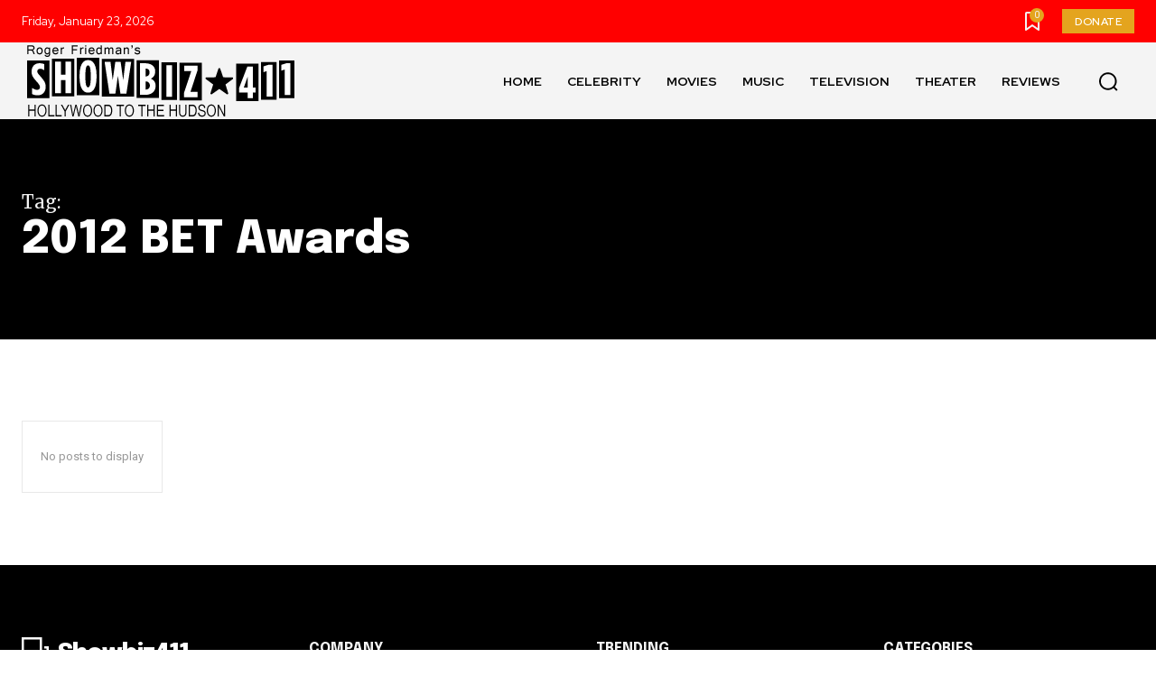

--- FILE ---
content_type: text/html; charset=utf-8
request_url: https://www.google.com/recaptcha/api2/aframe
body_size: 267
content:
<!DOCTYPE HTML><html><head><meta http-equiv="content-type" content="text/html; charset=UTF-8"></head><body><script nonce="GTnZlL6T_CtIK3w23dp1eQ">/** Anti-fraud and anti-abuse applications only. See google.com/recaptcha */ try{var clients={'sodar':'https://pagead2.googlesyndication.com/pagead/sodar?'};window.addEventListener("message",function(a){try{if(a.source===window.parent){var b=JSON.parse(a.data);var c=clients[b['id']];if(c){var d=document.createElement('img');d.src=c+b['params']+'&rc='+(localStorage.getItem("rc::a")?sessionStorage.getItem("rc::b"):"");window.document.body.appendChild(d);sessionStorage.setItem("rc::e",parseInt(sessionStorage.getItem("rc::e")||0)+1);localStorage.setItem("rc::h",'1769207929645');}}}catch(b){}});window.parent.postMessage("_grecaptcha_ready", "*");}catch(b){}</script></body></html>